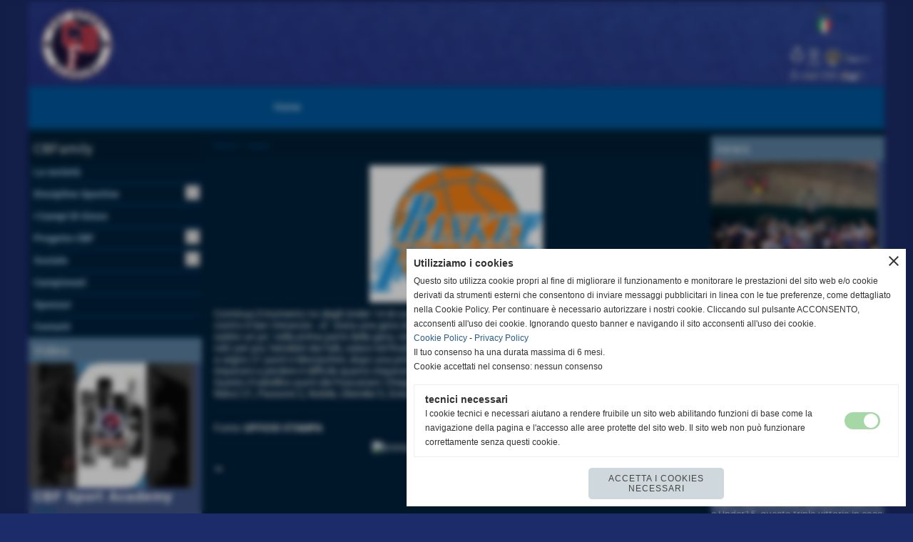

--- FILE ---
content_type: text/html; charset=UTF-8
request_url: https://www.basketfrascati.com/UNDER-14-CONTINUA-IL-MOMENTO-NO-KO-COL-SAN-VENANZIO.htm
body_size: 11190
content:
<!-- T. scheda: 0.001 -->
<!-- T. newsscheda: 0.017 -->
<!DOCTYPE html>
<html lang="it">
<head>
<title>UNDER 14 CONTINUA IL MOMENTO NO KO COL SAN VENANZIO</title>
<meta charset="utf-8">
<meta name="description" content="Continua il momento no degli Under 14 di coach Andrea Marioni che, in una partita dai due volti, cedono 67-58 contro il San Venanzio. «E&acute; stata una gara a">
<meta name="keywords" content="ASD Club Basket Frascati">
<link rel="canonical" href="https://www.basketfrascati.com/UNDER-14-CONTINUA-IL-MOMENTO-NO-KO-COL-SAN-VENANZIO.htm"><meta http-equiv="Content-Security-Policy" content="upgrade-insecure-requests">
<meta property="og:author" content="www.basketfrascati.com">
<meta property="og:publisher" content="www.sitoper.it">
<meta name="generator" content="www.sitoper.it">
<meta name="robots" content="max-snippet:-1,max-image-preview:standard,max-video-preview:30"><link rel="icon" href="https://www.basketfrascati.com/foto/grandi/favicon.png" type="image/png">
<link rel="shortcut icon" href="https://www.basketfrascati.com/foto/grandi/favicon.png" type="image/png">
			
<!-- CODICE HEAD AGGIUNTIVO -->
<script type="text/javascript">
  var _gaq = _gaq || [];
  _gaq.push(['_setAccount', 'UA-35632479-1']);
  _gaq.push(['_trackPageview']);
  (function() {
    var ga = document.createElement('script'); ga.type = 'text/javascript'; ga.async = true;
    ga.src = ('https:' == document.location.protocol ? 'https://ssl' : 'http://www') + '.google-analytics.com/ga.js';
    var s = document.getElementsByTagName('script')[0]; s.parentNode.insertBefore(ga, s);
  })();

</script>
<!-- FINE CODICE HEAD AGGIUNTIVO -->

<link rel="stylesheet preload" as="style" type="text/css" href="https://www.basketfrascati.com/fonts/material-icons/material-icons.css">
<link rel="stylesheet preload" as="style" type="text/css" href="https://www.server166.h725.net/fonts/oswald/oswald.css">
<link rel="stylesheet preload" as="style" type="text/css" href="https://www.server166.h725.net/fonts/roboto/roboto.css">
	
<link href="https://www.basketfrascati.com/css_personali/cachestile_ridotta1_larga1_ridotta2_1756.css" rel="stylesheet" type="text/css" media="all">
<meta name="format-detection" content="telephone=no">

		
<!-- mostra stile mobile su dispositivi mobile: NO -->
<style>
	@media all and (max-width: 799px) {
		* {
		 	max-width: 100%;		
		}
		
		body {
			background-attachment: scroll !important;
		}
	}
</style>


		
<style>

			
	/* sfondo singolo */
	@media all and (min-width: 800px) {
		body {
		    background-color: #1c2b69 !important;
		}
	}
</style>
<script src="https://www.basketfrascati.com/js/jquery.js"></script>
<script src="https://www.basketfrascati.com/js/datatimepicker/jquery.ui.timepicker.js?v=0.3.2" defer></script>
<link href="https://www.basketfrascati.com/js/datatimepicker/jquery.ui.timepicker.css?v=0.3.2" rel="stylesheet" type="text/css"/>
<script src="https://www.basketfrascati.com/js/jquery.ui.core.js"></script>
<script src="https://www.basketfrascati.com/js/datatimepicker/jquery.ui.datepicker.js" defer></script>
<script src="https://www.basketfrascati.com/js/datatimepicker/jquery.ui.timepicker-it.js" defer></script>
<script src="https://www.basketfrascati.com/js/datatimepicker/jquery.ui.datepicker-it.js" defer></script>
<link rel="stylesheet" href="https://www.basketfrascati.com/js/jquery-ui.css">

<script src="https://www.basketfrascati.com/js/libvarie.js?lu=23012026085219"></script>
<script src="https://www.basketfrascati.com/js/cookie/cookie.php?lu=23012026085219" defer></script>
<script src="https://www.basketfrascati.com/js/defer.php?lu=23012026085219" defer></script>
<script src="https://www.basketfrascati.com/js/menu.php?lu=23012026085219" defer></script>
<script src="https://www.basketfrascati.com/js/carrello.php?lu=23012026085219" defer></script>

<link rel="stylesheet preload" as="style" type="text/css" href="https://www.basketfrascati.com/js/slideshow/slideshow_css.php?lu=23012026085219">
<script src="https://www.basketfrascati.com/js/slideshow/slideshow_js.php?lu=23012026085219" defer></script>

<link rel="stylesheet preload" as="style" type="text/css" href="https://www.basketfrascati.com/js/slideshow2.0/slideshow_css.php?lu=23012026085219">
<script src="https://www.basketfrascati.com/js/slideshow2.0/slideshow_js.php?lu=23012026085219" defer></script>

<link rel="stylesheet preload" as="style" type="text/css" href="https://www.basketfrascati.com/js/calendario/calendario.css?lu=23012026085219">
<script src="https://www.basketfrascati.com/js/calendario/calendario.js?lu=23012026085219" defer></script>

<link rel="stylesheet preload" as="style" type="text/css" href="https://www.basketfrascati.com/js/boxscorrimento/boxscorrimento_css.php">
<script src="https://www.basketfrascati.com/js/boxscorrimento/boxscorrimento_js.php?lu=23012026085219" defer></script>

<link rel="stylesheet preload" as="style" type="text/css" href="https://www.basketfrascati.com/lightbox/lightbox_css.php?lu=23012026085219">
<script src="https://www.basketfrascati.com/lightbox/lightbox.js?lu=23012026085219" defer></script>

<script src="https://www.basketfrascati.com/js/inviaamico/inviaamico.js?lu=23012026085219" defer></script>

<!--Per rendere il sistema dei video di sfondo funzionante anche su explorer NON ELIMINARE LACIARE COSI-->
<!--[if lt IE 9]>
<script>
document.createElement('video');
</script>
<![endif]-->


<!-- NON SONO UN MODELLO -->	<script>
		var $jQCheckCampoAggiuntivo = jQuery.noConflict();
		
		$jQCheckCampoAggiuntivo(document).ready(function (index){
			
			$jQCheckCampoAggiuntivo("form[id^='moduloOrdine']").submit(function(index) {
				
				var selettore=$jQCheckCampoAggiuntivo(this).attr('id');
				var array=selettore.split('moduloOrdine');
				var trovate2=true;
				var patternemail = new RegExp(/^(("[\w-+\s]+")|([\w-+]+(?:\.[\w-+]+)*)|("[\w-+\s]+")([\w-+]+(?:\.[\w-+]+)*))(@((?:[\w-+]+\.)*\w[\w-+]{0,66})\.([a-z]{2,6}(?:\.[a-z]{2})?)$)|(@\[?((25[0-5]\.|2[0-4][\d]\.|1[\d]{2}\.|[\d]{1,2}\.))((25[0-5]|2[0-4][\d]|1[\d]{2}|[\d]{1,2})\.){2}(25[0-5]|2[0-4][\d]|1[\d]{2}|[\d]{1,2})\]?$)/i);
				var patterndate = new RegExp(/(?:0[1-9]|[12][0-9]|3[01])\/(?:0[1-9]|1[0-2])\/(?:19|20\d{2})/);
				
				$jQCheckCampoAggiuntivo("#moduloOrdine"+array[1]+" div[id^='ordinedatoaggiuntivovis_']").each(function (index, value) { 
					
					if(
						(!$jQCheckCampoAggiuntivo(this).find('input').val() || $jQCheckCampoAggiuntivo(this).find('input').val()=='undefined') && 
						(!$jQCheckCampoAggiuntivo(this).find('select').val() || $jQCheckCampoAggiuntivo(this).find('select').val()=='undefined') && 
						(!$jQCheckCampoAggiuntivo(this).find('textarea').val() || $jQCheckCampoAggiuntivo(this).find('textarea').val()=='undefined')
					)
					{
						trovate2=false;
					}
					else
					{
						//controllo i dati inseriti se email o data
						if($jQCheckCampoAggiuntivo(this).find('input').attr("id"))
						{
							var tipocampo = $jQCheckCampoAggiuntivo(this).find('input').attr("id").split('_');
							if(tipocampo[0]=='campoemail') 
							{
								if(!patternemail.test( $jQCheckCampoAggiuntivo(this).find('input').val() ))
								{
									trovate2=false;
								}								
							}
							else if(tipocampo[0]=='campodata')
							{
								if(!patterndate.test( $jQCheckCampoAggiuntivo(this).find('input').val() ))
								{
									trovate2=false;
								}
							}
						}						
					}													
				});
				
				if(!trovate2)
					{
					$jQCheckCampoAggiuntivo("#moduloOrdine"+array[1]+" #avvisocampiaggiuntivicomprasubito"+array[1]).show();
					return false;
					}
				else
					{
					$jQCheckCampoAggiuntivo("#moduloOrdine"+array[1]+" #avvisocampiaggiuntivicomprasubito"+array[1]).hide();
					}
			});
		});
	</script>
	
		
	
<style>

</style>
<!-- foglio stampa -->
<link rel="stylesheet" href="https://www.basketfrascati.com/css/stampa.css" media="print"> 

<!-- T. intestazionecss: 0.007 -->
	
<meta property="og:title" content="UNDER 14 CONTINUA IL MOMENTO NO KO COL SAN VENANZIO" />
<meta property="og:type" content="article" />
<meta property="og:url" content="https://www.basketfrascati.com/UNDER-14-CONTINUA-IL-MOMENTO-NO-KO-COL-SAN-VENANZIO.htm" />
<meta property="og:description" content="Continua il momento no degli Under 14 di coach Andrea Marioni che, in una partita dai due volti, cedono 67-58 contro il San Venanzio. «E&acute; stata una gara a" />
<!-- img meta: logo_frascatibasket-91.jpg --><!-- 3 -->
<meta property="og:image" content="https://www.basketfrascati.com/foto/grandi/logo_frascatibasket-91.jpg" />
<meta name="twitter:image" content="https://www.basketfrascati.com/foto/grandi/logo_frascatibasket-91.jpg" />
<meta name="twitter:image:alt" content="" />
<meta property="og:image:type" content="image/jpg" />
<meta property="og:image:width" content="243" />
<meta property="og:image:height" content="192" />

<meta name="twitter:card" content="summary_large_image">
<meta name="twitter:creator" content="@basketfrascati.com" />
<meta name="twitter:site" content="@basketfrascati.com">
<meta name="twitter:title" content="UNDER 14, CONTINUA IL MOMENTO NO: K.O. COL SAN VENANZIO">
<meta name="twitter:description" content="Continua il momento no degli Under 14 di coach Andrea Marioni che, in una partita dai due volti, cedono 67-58 contro il San Venanzio. «E&acute; stata una gara a">
<meta name="twitter:domain" content="www.basketfrascati.com"></head>
<body id="news-scheda-714" class="">
	<a href="#contenuto-main" class="skip-link">Salta al contenuto principale</a>
<!-- inizio oggetti liberi body --><!-- fine oggetti liberi body -->
	<div id="sfondo-sito">
		<div id="data-ora">24 Gennaio 2026</div>
		
	<div id="accessoriofisso01"></div><div id="accessoriofisso02"></div><div id="accessorio-iniziosito"></div>
	<header id="testa" role="banner">
	    <div id="testa-interna"><!-- inizio oggetti liberi testa -->
<!-- fine oggetti liberi testa --><!-- no cache -->
<div class="box-generico ridotto "  id="box162">    
    <div class="boxContenuto">
		<div class="tab01">
		
			<!-- tab01 corpo -->
			<div class="tab01-corpo"><div class="contenitore-tab02">
			<div class="tab02 tab-nudo"><div class="tab02-area-foto"><div class="immagine align-center"><img src="/foto/grandi/genericagenericaxxxhdpi-2.png" sizes="(min-width: 10601px) 10601px, 100vw" srcset="/foto/grandi/genericagenericaxxxhdpi-2.png 10601w" alt="" width="10601" height="1066">
				<input name="w_immagine_box" id="w_immagine_box_spec_162_1" type="hidden" value="10601">
				<input name="h_immagine_box" id="h_immagine_box_spec_162_1" type="hidden" value="1066">
				</div></div>
				</div></div>	
			</div>
		</div>  
    	</div>
</div><!-- T. box 162: 0.002 --><!-- no cache --><!-- menu: 1 | eredita: no | chi eredita:  | tipo: orizzontale -->
	<div id="ancora-menu-orizzontale1-80"></div>
	<nav class="menu-orizzontale" id="menu-orizzontale1-80" style="z-index: 99" data-tipoMenu="orizzontale">
		<div class="menu-orizzontale-riga">
			<ul><li class="menu-orizzontale-tasto">
	<a href="https://www.basketfrascati.com/index.php?c=3" title="Home" data-urlPulsante="index.php?c=3" data-moduloPulsante="homepage">Home</a>
</li>
	        		<li class="menu-orizzontale-tasto"></li>
				</ul>
			</div>
		</nav><!-- T. menu 80 parziale1: 0.000 | parziale2: 0.001 --><!-- T. menu 80: 0.001 -->		
	    <!-- CHIUSURA DI testa-interna -->
		</div>
	<!-- CHIUSURA DI testa -->
	</header>
	
	<div id="accessorio-iniziocontenuti"></div>		<div id="corpo-contenitore">
			<div id="corpo-contenuto-paginainterna">
				
				<div id="menu"><!-- no cache --><!-- menu: 3 | eredita: no | chi eredita:  | tipo: verticale -->
<nav id="menu-verticale-nav3-144" class="menu-verticale-box mv-scatola" data-tipoMenu="verticale">
	<div class="mv-testa">CBFamily</div>
	<div class="mv-corpo">
				<div class="mv-link01-corpo">
					<a href="htm.htm" title="La societ&agrave;" data-urlPulsante="htm.htm" data-moduloPulsante="pagine_aggiuntive"><b>La societ&agrave;</b></a>
				</div>
				<div class="mv-link01-corpo">
					<a href="javascript:void(0)" style="pointer-events: none; cursor: default;" title="Discipline Sportive" data-urlPulsante="javascript:void(0)" data-moduloPulsante=""><b>Discipline Sportive</b></a><span class="mv-link-piu notranslate" data-apri="add_circle_outline" data-chiudi="remove_circle_outline">add_circle_outline</span>
				</div>
			<div class="mv-link-sottotasti" style="display: none;">
				<div class="mv-link02-corpo">
					<a href="https://www.basketfrascati.com/basket.htm" title="Basket" data-urlPulsante="basket.htm" data-moduloPulsante="pagine_aggiuntive">Club Basket Frascati</a>
				</div>
				<div class="mv-link02-corpo">
					<a href="https://www.basketfrascati.com/cbf-sporting-monteporzio.htm" title="CBF SPORTING MONTEPORZIO" data-urlPulsante="cbf-sporting-monteporzio.htm" data-moduloPulsante="pagine_aggiuntive">CBF Sporting Monteporzio</a>
				</div>
				<div class="mv-link02-corpo">
					<a href="https://www.basketfrascati.com/cbf-monteporzio-sharks-1.htm" title="CBF MONTEPORZIO SHARKS" data-urlPulsante="cbf-monteporzio-sharks-1.htm" data-moduloPulsante="pagine_aggiuntive">CBF Sharks Monteporzio</a>
				</div>
				<div class="mv-link02-corpo">
					<a href="https://www.basketfrascati.com/cbf-divisione-pattinaggio-artistico.htm" title="CBF DIVISIONE PATTINAGGIO ARTISTICO" data-urlPulsante="cbf-divisione-pattinaggio-artistico.htm" data-moduloPulsante="pagine_aggiuntive">CBF Pattinaggio Artistico</a>
				</div>
				<div class="mv-link02-corpo">
					<a href="https://www.basketfrascati.com/cbf-pattinaggio-artistico.htm" title="CBF PATTINAGGIO ARTISTICO" data-urlPulsante="cbf-pattinaggio-artistico.htm" data-moduloPulsante="pagine_aggiuntive">CBF Ginnastica Artistica</a>
				</div>
			</div>
				<div class="mv-link01-corpo">
					<a href="i-campi-di-gioco-1.htm" title="I campi di gioco" data-urlPulsante="categorie.php?modulo_attuale=campi_di_gioco" data-moduloPulsante="campi_di_gioco"><b>I Campi Di Gioco</b></a>
				</div>
				<div class="mv-link01-corpo">
					<a href="https://www.basketfrascati.com/progetto.htm" title="progetto" data-urlPulsante="progetto.htm" data-moduloPulsante="pagine_aggiuntive"><b>Progetto CBF</b></a><span class="mv-link-piu notranslate" data-apri="add_circle_outline" data-chiudi="remove_circle_outline">add_circle_outline</span>
				</div>
			<div class="mv-link-sottotasti" style="display: none;">
				<div class="mv-link02-corpo">
					<a href="https://www.basketfrascati.com/cbf-academy.htm" title="CBF Academy" data-urlPulsante="cbf-academy.htm" data-moduloPulsante="pagine_aggiuntive">CBF Academy</a>
				</div>
			</div>
				<div class="mv-link01-corpo">
					<a href="javascript:void(0)" style="pointer-events: none; cursor: default;" title="Sociale" data-urlPulsante="javascript:void(0)" data-moduloPulsante=""><b>Sociale</b></a><span class="mv-link-piu notranslate" data-apri="add_circle_outline" data-chiudi="remove_circle_outline">add_circle_outline</span>
				</div>
			<div class="mv-link-sottotasti" style="display: none;">
				<div class="mv-link02-corpo">
					<a href="https://www.basketfrascati.com/diritti-a-canestro.htm" title="DIRITTI A CANESTRO" data-urlPulsante="diritti-a-canestro.htm" data-moduloPulsante="pagine_aggiuntive">Diritti a canestro</a>
				</div>
				<div class="mv-link02-corpo">
					<a href="https://www.basketfrascati.com/pattini-con-le-ali.htm" title="PATTINI CON LE ALI" data-urlPulsante="pattini-con-le-ali.htm" data-moduloPulsante="pagine_aggiuntive">Pattini con le ali</a>
				</div>
			</div>
				<div class="mv-link01-corpo">
					<a href="RISULTATI-E-CLASSIFICHE.htm" title="RISULTATI E CLASSIFICHE" data-urlPulsante="categorie.php?modulo_attuale=campionati_squadre" data-moduloPulsante="campionati_squadre"><b>Campionati</b></a>
				</div>
				<div class="mv-link01-corpo">
					<a href="https://www.basketfrascati.com/gli-sponsor.htm" title="gli sponsor" data-urlPulsante="gli-sponsor.htm" data-moduloPulsante="sponsor"><b>Sponsor</b></a>
				</div>
				<div class="mv-link01-corpo">
					<a href="https://www.basketfrascati.com/contatti.htm" title="contatti" data-urlPulsante="contatti.htm" data-moduloPulsante=""><b>Contatti</b></a>
				</div>
	</div>
</nav><!-- T. menu 144 parziale1: 0.000 | parziale2: 0.004 --><!-- T. menu 144: 0.004 --><!-- no cache -->
<div class="box-area_video ridotto "  id="box159">    
    <div class="boxContenuto">
		<div class="tab01">
			<!-- tab01 testa -->
			<header class="tab01-testa">
				<div class="titolo">
					Video
				</div>
			</header>
		
			<!-- tab01 corpo -->
			<div class="tab01-corpo"><div class="contenitore-tab02">
			<div class="tab02">	
				
				<!-- tab02 corpo -->
				<div class="tab02-corpo">
						<div class="float-left struttura-immagine-sx"><div class="immagine align-center"><span class="nascosto">[</span><a href="cbf-sport-academy.htm" title="CBF Sport Academy"><img src="/foto/grandi/hqdefault-2.jpg" sizes="(min-width: 480px) 480px, 100vw" srcset="/foto/piccole/hqdefault-2.jpg 120w, /foto/grandi/hqdefault-2.jpg 480w" alt="immagine di anteprima del video: CBF Sport Academy" width="480" height="360"></a><span class="nascosto">]</span>
				<input name="w_immagine_box" id="w_immagine_box_spec_159_18" type="hidden" value="480">
				<input name="h_immagine_box" id="h_immagine_box_spec_159_18" type="hidden" value="360">
				</div></div>
									
			<!-- tab02 testa -->
			<header class="tab02-testa">
						<div class="titolo"><a href="cbf-sport-academy.htm" title="CBF Sport Academy" class="titololinkato"><strong>CBF Sport Academy</strong></a>
						</div>
						<div class="sottotitolo"><span class="sottotitolo-categorie"><span class="categorianome"><a href="video-1.htm" title="Video">Video</a></span></span></div>
			</header>
						<div class="descrizione"><a href="cbf-sport-academy.htm" title="CBF Sport Academy" class="testolinkato">&#127941; CBF SPORT ACADEMY<BR>Entra a fare parte della grande CBFamily!<BR><BR>&#128313; Sport per tutti i gusti:<BR>&#127936; Basket Femminile e Maschile<BR>&#9977; Minibasket<BR>&#127952; Volley e Minivolley<BR>&#9976; Pattinaggio Artistico<BR>&#129336; Ginnastica Artistica<BR><BR>&#128205; Le nostre sedi:<BR>&#128204; Viale Luigi Einaudi 7 &ndash; Frascati (RM)<BR>&#128204; Via Ettore Majorana 21 &ndash; Monte Porzio Catone (RM)<BR>&#128204; Via Andria 29 &ndash; Roma<BR><BR>&#128073; VIENI A TROVARCI e scopri il tuo sport!<BR><BR><div>#CBFamily</div></a></div>
						<div class="clear-left"></div><div class="condivisioni">
<span class="nascosto">[</span><span title="condividi su Facebook" onclick="shareFacebook('https://www.basketfrascati.com/cbf-sport-academy.htm','CBF+Sport+Academy');" style="cursor: pointer;"><img src="/img/share-facebook.png" alt="icona di Facebook" width="50" height="50"></span><span class="nascosto">]</span> 
<span class="nascosto">[</span><span title="condividi su WhatsApp" onclick="shareWhatsapp('https://www.basketfrascati.com/cbf-sport-academy.htm','CBF+Sport+Academy');" style="cursor: pointer;"><img src="/img/share-whatsapp.png" alt="icona di WhatsApp" width="50" height="50"></span><span class="nascosto">]</span> </div>
				</div>
				</div></div>	
			</div>
			
		<!-- tab01 piede -->
		<footer class="tab01-piede">
			<div class="continua">
				<span class="nascosto">[</span>
					<a href="video.htm" title="elenco completo">elenco completo</a>					
				<span class="nascosto">]</span>
			</div>
		</footer>
		</div>  
    	</div>
</div><!-- T. box 159: 0.003 --></div>				<div id="contenuti" class="news-scheda scheda">
				
				<main class="pag00" id="contenuto-main" role="main">
										<div class="pag00-testa">
								<div class="sottotitolo"><span class="nascosto">percorso: </span><a href="https://www.basketfrascati.com/index.php?c=3" title="torna a Home">Home</a> &gt; <a href="news.htm" title="torna a news">news</a></div>					</div> 
											<div class="pag00-corpo">
																
								<!-- pag01 - contenuti -->
								<article class="pag01">
																		<div class="pag01-corpo">
											<div class="immagine grande scheda-immagine-sopra" ><div class="galleria-foto">
<div class="lb-galleriafotografica">    
 
        <label for="imagefotogallery714-1" title="zoom">
            <img src="foto/grandi/logo_frascatibasket-91.jpg" width="" height="" alt="" class="fotodazoomare" title="">
			<input type="hidden" id="datifotogallery714-1" data-pathfoto="foto/grandi/logo_frascatibasket-91.jpg" data-didascalia="" data-srcset="" data-sizes="" data-width="" data-height="" data-alt="" data-title="">
        </label>
			<input type="hidden" id="lb-maxelementfotogallery714" data-maxelement="1">
	        <div class="lb-overlay" id="overlayimagefotogallery714">	
	            <label for="lb-closefotogallery714">
	                <span class="lb-close">X CLOSE</span>					
					<span class="lb-contenitoreimmagine">					
	    	     		<img src="" srcset="" sizes="" width="" height="" alt="" title="" />
	    				 
	                    <label for="imagefotogallery714" title="<< precedente" class="lb-thumbimg">
	                        <span class="lb-prev"><span class="material-icons notranslate">keyboard_arrow_left</span></span>
	                    </label> 
	                    <label for="imagefotogallery714" title="successivo >>" class="lb-thumbimg">
	                        <span class="lb-next"><span class="material-icons notranslate">keyboard_arrow_right</span></span>
	                    </label>	
					</span>    				
					<span class="lb-didascalia"></span>				
	            </label>            
	        </div>    
<input type="radio" name="lb-galleryfotogallery714" id="lb-closefotogallery714">
</div>  
</div></div><div class="testo">Continua il momento no degli Under 14 di coach Andrea Marioni che, in una partita dai due volti, cedono 67-58 contro il San Venanzio. «E&acute; stata una gara altalenante - conferma il tecnico frascatano - in cui dopo aver subito un po&acute; nella prima parte della gara, nel terzo quarto abbiamo reagito con veemenza (parziale 10-20, ndr) per poi, falcidiati dai falli, calare nel finale. Nota dolente sono stati i rimbalzi. In compenso Ndoci ha messo a segno 21 punti e Moreschini, dopo una prima parte da dimenticare, ne ha fatti 16. Lezione del giorno: imparare a perdere è difficile quanto imparare a vincere. E questa settimana si lavora...» conclude Marioni. <BR>Questo il tabellino punti dei frascatani: Chiappalone 1, Rossi, Buttaglieri 7, Merenda 3, Salvatori 1, Coletta, Ndoci 21, Passone 2, Nobile, Okereke 5, Greco 2, Moreschini 16.<BR><BR><BR>Fonte: <strong>UFFICIO STAMPA</strong></div><div class="link-accessori">
	<span class="nascosto">[</span><span title="invia a un amico" class="pul_invia_amico" data-modulo="news" data-specifica="714"><img src="/img/share-email.png" alt="icona per inviare a un amico"></span><span class="nascosto">]</span> <span class="nascosto">[</span><a href="news_scheda_stampa.php?idnews=714" title="stampa" rel="nofollow"><img src="/img/share-stampante.png" alt="icona per stampare"></a><span class="nascosto">]</span> 
<span class="nascosto">[</span><span title="condividi su Facebook" onclick="shareFacebook('https://www.basketfrascati.com/UNDER-14-CONTINUA-IL-MOMENTO-NO-KO-COL-SAN-VENANZIO.htm','UNDER+14%2C+CONTINUA+IL+MOMENTO+NO%3A+K.O.+COL+SAN+VENANZIO');" style="cursor: pointer;"><img src="/img/share-facebook.png" alt="icona di Facebook"></span><span class="nascosto">]</span> </div>									</div> 	
																	</article>
								<!-- FINE pag01 - contenuti -->								
								<div class="box-paginazione">
												<div class="float-left" style="width: 33%"><a href="UNDER-15-ECCELLENZA-PRIMA-VERA-GARA-NO-LA-STELLA-AZZURRA-STRAVINCE-INTANTO-OKEREKE-E-CAVALLO-VOLANO.htm" title="scheda precedente: UNDER 15 ECCELLENZA PRIMA VERA GARA NO LA STELLA AZZURRA STRAVINCE INTANTO OKEREKE E CAVALLO VOLANO">&#10143;</a></div>
										  <div class="float-left visibilita-solo-pc align-center" style="width: 33%">&nbsp;
										  </div>
										  <div class="float-right align-right" style="width: 33%"><a href="SERIE-C2-MASCHILE-MOCCI-VUOLE-LA-REAZIONE-RIALZIAMO-LA-TESTA-COL-GAETA.htm" title="scheda successiva: SERIE C2 MASCHILE MOCCI VUOLE LA REAZIONE RIALZIAMO LA TESTA COL GAETA">&#8668;</a></div><div class="clear-left clear-right"></div></div>					</div>					
				    				</main>	
		    <!-- FINE ZONA DEI CONTENUTI -->
		    </div>
		    <div id="colonna-home"><!-- no cache -->
<div class="box-news ridotto "  id="box160">    
    <div class="boxContenuto">
		<div class="tab01">
			<!-- tab01 testa -->
			<header class="tab01-testa">
				<div class="titolo">
					news
				</div>
			</header>
		
			<!-- tab01 corpo -->
			<div class="tab01-corpo"><div class="contenitore-tab02">
			<div class="tab02">	
				
				<!-- tab02 corpo -->
				<div class="tab02-corpo">
						<div class="float-left struttura-immagine-sx"><div class="immagine align-center"><span class="nascosto">[</span><a href="tripletta-under17-femminile-campione-regionale-1.htm" title="TRIPLETTA! UNDER17 FEMMINILE CAMPIONE REGIONALE!"><img src="/foto/grandi/immagine-whatsapp-2025-04-17-ore-183856-0fbad591-1.jpg" sizes="(min-width: 921px) 921px, 100vw" srcset="/foto/piccole/immagine-whatsapp-2025-04-17-ore-183856-0fbad591-1.jpg 100w, /foto/grandi/immagine-whatsapp-2025-04-17-ore-183856-0fbad591-1.jpg 921w" alt="" width="921" height="691"></a><span class="nascosto">]</span>
				<input name="w_immagine_box" id="w_immagine_box_spec_160_1165" type="hidden" value="921">
				<input name="h_immagine_box" id="h_immagine_box_spec_160_1165" type="hidden" value="691">
				</div></div>
									
			<!-- tab02 testa -->
			<header class="tab02-testa">
						<div class="titolo"><a href="tripletta-under17-femminile-campione-regionale-1.htm" title="TRIPLETTA! UNDER17 FEMMINILE CAMPIONE REGIONALE!" class="titololinkato"><strong>TRIPLETTA! UNDER17 FEMMINILE CAMPIONE REGIONALE!</strong></a>
						</div>
						<div class="sottotitolo"><span class="sottotitolo-data">17-04-2025 18:49</span> - <span class="sottotitolo-categorie"><span class="categorianome"><a href="club-basket-frascati-1.htm" title="Club Basket Frascati">Club Basket Frascati</a></span></span></div>
			</header>
						<div class="descrizione"><a href="tripletta-under17-femminile-campione-regionale-1.htm" title="TRIPLETTA! UNDER17 FEMMINILE CAMPIONE REGIONALE!" class="testolinkato"><BR><div><strong>TRIPLETTA IN CASA CBF</strong>, ad aggiungersi ai nostri titoli femminili &egrave; la nostra Under17 femminile che ha conquistato il titolo di Campione Regionale di Basket Femminile, completando cos&igrave; un'annata straordinaria che ci riempie di gioia e soddisfazione. </div><BR><div>Dopo i successi delle squadre Under19 e Under15, questa tripla vittoria in casa CBF dimostra quanto il nostro settore giovanile stia crescendo e migliorando, segnando un'importante tappa di grande crescita nel basket femminile.<BR><BR>Un enorme grazie va a...</div></a></div>
						<div class="clear-left"></div><div class="condivisioni">
<span class="nascosto">[</span><span title="condividi su Facebook" onclick="shareFacebook('https://www.basketfrascati.com/tripletta-under17-femminile-campione-regionale-1.htm','TRIPLETTA%21+UNDER17+FEMMINILE+CAMPIONE+REGIONALE%21');" style="cursor: pointer;"><img src="/img/share-facebook.png" alt="icona di Facebook" width="50" height="50"></span><span class="nascosto">]</span> 
<span class="nascosto">[</span><span title="condividi su WhatsApp" onclick="shareWhatsapp('https://www.basketfrascati.com/tripletta-under17-femminile-campione-regionale-1.htm','TRIPLETTA%21+UNDER17+FEMMINILE+CAMPIONE+REGIONALE%21');" style="cursor: pointer;"><img src="/img/share-whatsapp.png" alt="icona di WhatsApp" width="50" height="50"></span><span class="nascosto">]</span> </div>
				</div>
				</div></div>	
			</div>
			
		<!-- tab01 piede -->
		<footer class="tab01-piede">
			<div class="continua">
				<span class="nascosto">[</span>
					<a href="news.htm" title="elenco completo">elenco completo</a>					
				<span class="nascosto">]</span>
			</div>
		</footer>
		</div>  
    	</div>
</div><!-- T. box 160: 0.008 --><!-- no cache -->
<div class="box-fotogallery ridotto "  id="box161">    
    <div class="boxContenuto">
		<div class="tab01">
			<!-- tab01 testa -->
			<header class="tab01-testa">
				<div class="titolo">
					Fotogallery
				</div>
			</header>
		
			<!-- tab01 corpo -->
			<div class="tab01-corpo"><div class="contenitore-tab02">
			<div class="tab02 tab-nudo"><div class="tab02-area-testo">
												<div class="verticale">
													<div class="tab03-riga">
														<div class="tab03 nudo">
															<div class="tab03-area-foto"><div class="immagine align-center"><span class="nascosto">[</span><a href="cbf-summer-camp-2022-basket-volley.htm" title="CBF Summer Camp 2022 Basket/Volley"><img src="/foto/grandi/_dsc0002.jpg" sizes="(min-width: 1000px) 1000px, 100vw" srcset="/foto/piccole/_dsc0002.jpg 150w, /foto/grandi/_dsc0002.jpg 1000w" alt="" width="1000" height="669"></a><span class="nascosto">]</span></div></div>
														</div>
														<div class="tab03 nudo">
															<div class="tab03-area-foto"><div class="immagine align-center"><span class="nascosto">[</span><a href="cbf-summer-camp-2022-basket-volley.htm" title="CBF Summer Camp 2022 Basket/Volley"><img src="/foto/grandi/_dsc0003.jpg" sizes="(min-width: 1000px) 1000px, 100vw" srcset="/foto/piccole/_dsc0003.jpg 150w, /foto/grandi/_dsc0003.jpg 1000w" alt="" width="1000" height="669"></a><span class="nascosto">]</span></div></div>
														</div>
														<div class="tab03 nudo">
															<div class="tab03-area-foto"><div class="immagine align-center"><span class="nascosto">[</span><a href="cbf-summer-camp-2022-basket-volley.htm" title="CBF Summer Camp 2022 Basket/Volley"><img src="/foto/grandi/_dsc0004.jpg" sizes="(min-width: 1000px) 1000px, 100vw" srcset="/foto/piccole/_dsc0004.jpg 150w, /foto/grandi/_dsc0004.jpg 1000w" alt="" width="1000" height="669"></a><span class="nascosto">]</span></div></div>
														</div>
													</div>
												</div></div>
				</div></div><div class="contenitore-tab02">
			<div class="tab02 tab-nudo"><div class="tab02-area-testo">
												<div class="verticale">
													<div class="tab03-riga">
														<div class="tab03 nudo">
															<div class="tab03-area-foto"><div class="immagine align-center"><span class="nascosto">[</span><a href="cbf-summer-camp-2022-basket-volley-1.htm" title="CBF Summer Camp 2022 Basket/Volley"><img src="/foto/grandi/_dsc0052.jpg" sizes="(min-width: 1000px) 1000px, 100vw" srcset="/foto/piccole/_dsc0052.jpg 150w, /foto/grandi/_dsc0052.jpg 1000w" alt="" width="1000" height="669"></a><span class="nascosto">]</span></div></div>
														</div>
														<div class="tab03 nudo">
															<div class="tab03-area-foto"><div class="immagine align-center"><span class="nascosto">[</span><a href="cbf-summer-camp-2022-basket-volley-1.htm" title="CBF Summer Camp 2022 Basket/Volley"><img src="/foto/grandi/_dsc0053.jpg" sizes="(min-width: 1000px) 1000px, 100vw" srcset="/foto/piccole/_dsc0053.jpg 150w, /foto/grandi/_dsc0053.jpg 1000w" alt="" width="1000" height="669"></a><span class="nascosto">]</span></div></div>
														</div>
														<div class="tab03 nudo">
															<div class="tab03-area-foto"><div class="immagine align-center"><span class="nascosto">[</span><a href="cbf-summer-camp-2022-basket-volley-1.htm" title="CBF Summer Camp 2022 Basket/Volley"><img src="/foto/grandi/_dsc0054.jpg" sizes="(min-width: 1000px) 1000px, 100vw" srcset="/foto/piccole/_dsc0054.jpg 150w, /foto/grandi/_dsc0054.jpg 1000w" alt="" width="1000" height="669"></a><span class="nascosto">]</span></div></div>
														</div>
													</div>
												</div></div>
				</div></div><div class="contenitore-tab02">
			<div class="tab02 tab-nudo"><div class="tab02-area-testo">
												<div class="verticale">
													<div class="tab03-riga">
														<div class="tab03 nudo">
															<div class="tab03-area-foto"><div class="immagine align-center"><span class="nascosto">[</span><a href="cbf-summer-camp-2022-basket-volley-2.htm" title="CBF Summer Camp 2022 Basket/Volley"><img src="/foto/grandi/_dsc0102.jpg" sizes="(min-width: 1000px) 1000px, 100vw" srcset="/foto/piccole/_dsc0102.jpg 150w, /foto/grandi/_dsc0102.jpg 1000w" alt="" width="1000" height="669"></a><span class="nascosto">]</span></div></div>
														</div>
														<div class="tab03 nudo">
															<div class="tab03-area-foto"><div class="immagine align-center"><span class="nascosto">[</span><a href="cbf-summer-camp-2022-basket-volley-2.htm" title="CBF Summer Camp 2022 Basket/Volley"><img src="/foto/grandi/_dsc0103.jpg" sizes="(min-width: 1000px) 1000px, 100vw" srcset="/foto/piccole/_dsc0103.jpg 150w, /foto/grandi/_dsc0103.jpg 1000w" alt="" width="1000" height="669"></a><span class="nascosto">]</span></div></div>
														</div>
														<div class="tab03 nudo">
															<div class="tab03-area-foto"><div class="immagine align-center"><span class="nascosto">[</span><a href="cbf-summer-camp-2022-basket-volley-2.htm" title="CBF Summer Camp 2022 Basket/Volley"><img src="/foto/grandi/_dsc0104.jpg" sizes="(min-width: 1000px) 1000px, 100vw" srcset="/foto/piccole/_dsc0104.jpg 150w, /foto/grandi/_dsc0104.jpg 1000w" alt="" width="1000" height="669"></a><span class="nascosto">]</span></div></div>
														</div>
													</div>
												</div></div>
				</div></div><div class="contenitore-tab02">
			<div class="tab02 tab-nudo"><div class="tab02-area-testo">
												<div class="verticale">
													<div class="tab03-riga">
														<div class="tab03 nudo">
															<div class="tab03-area-foto"><div class="immagine align-center"><span class="nascosto">[</span><a href="cbf-summer-camp-2022-basket-volley-3.htm" title="CBF Summer Camp 2022 Basket/Volley"><img src="/foto/grandi/_dsc0154.jpg" sizes="(min-width: 1000px) 1000px, 100vw" srcset="/foto/piccole/_dsc0154.jpg 150w, /foto/grandi/_dsc0154.jpg 1000w" alt="" width="1000" height="669"></a><span class="nascosto">]</span></div></div>
														</div>
														<div class="tab03 nudo">
															<div class="tab03-area-foto"><div class="immagine align-center"><span class="nascosto">[</span><a href="cbf-summer-camp-2022-basket-volley-3.htm" title="CBF Summer Camp 2022 Basket/Volley"><img src="/foto/grandi/_dsc0155.jpg" sizes="(min-width: 1000px) 1000px, 100vw" srcset="/foto/piccole/_dsc0155.jpg 150w, /foto/grandi/_dsc0155.jpg 1000w" alt="" width="1000" height="669"></a><span class="nascosto">]</span></div></div>
														</div>
														<div class="tab03 nudo">
															<div class="tab03-area-foto"><div class="immagine align-center"><span class="nascosto">[</span><a href="cbf-summer-camp-2022-basket-volley-3.htm" title="CBF Summer Camp 2022 Basket/Volley"><img src="/foto/grandi/_dsc0156.jpg" sizes="(min-width: 1000px) 1000px, 100vw" srcset="/foto/piccole/_dsc0156.jpg 150w, /foto/grandi/_dsc0156.jpg 1000w" alt="" width="1000" height="669"></a><span class="nascosto">]</span></div></div>
														</div>
													</div>
												</div></div>
				</div></div><div class="contenitore-tab02">
			<div class="tab02 tab-nudo"><div class="tab02-area-testo">
												<div class="verticale">
													<div class="tab03-riga">
														<div class="tab03 nudo">
															<div class="tab03-area-foto"><div class="immagine align-center"><span class="nascosto">[</span><a href="cbf-summer-camp-2022-basket-volley-4.htm" title="CBF Summer Camp 2022 Basket/Volley"><img src="/foto/grandi/_dsc0216.jpg" sizes="(min-width: 1000px) 1000px, 100vw" srcset="/foto/piccole/_dsc0216.jpg 150w, /foto/grandi/_dsc0216.jpg 1000w" alt="" width="1000" height="669"></a><span class="nascosto">]</span></div></div>
														</div>
														<div class="tab03 nudo">
															<div class="tab03-area-foto"><div class="immagine align-center"><span class="nascosto">[</span><a href="cbf-summer-camp-2022-basket-volley-4.htm" title="CBF Summer Camp 2022 Basket/Volley"><img src="/foto/grandi/_dsc0217.jpg" sizes="(min-width: 1000px) 1000px, 100vw" srcset="/foto/piccole/_dsc0217.jpg 150w, /foto/grandi/_dsc0217.jpg 1000w" alt="" width="1000" height="669"></a><span class="nascosto">]</span></div></div>
														</div>
														<div class="tab03 nudo">
															<div class="tab03-area-foto"><div class="immagine align-center"><span class="nascosto">[</span><a href="cbf-summer-camp-2022-basket-volley-4.htm" title="CBF Summer Camp 2022 Basket/Volley"><img src="/foto/grandi/_dsc0218.jpg" sizes="(min-width: 1000px) 1000px, 100vw" srcset="/foto/piccole/_dsc0218.jpg 150w, /foto/grandi/_dsc0218.jpg 1000w" alt="" width="1000" height="669"></a><span class="nascosto">]</span></div></div>
														</div>
													</div>
												</div></div>
				</div></div>	
			</div>
		</div>  
    	</div>
</div><!-- T. box 161: 0.009 --></div>    
			<div class="cancellatore-corpo"></div>
		</div>
	</div>
	<hr>
	<div id="accessorio-finecontenuti"></div>
<!-- T. schedatemplate: 0.046 -->
<footer id="piede-contenitore" role="contentinfo">
	<!-- inizio oggetti liberi piede -->
<!-- fine oggetti liberi piede -->	
	<div id="piede-contenuto">		
		<!-- no cache -->
<div class="box-dati-azienda largo "  id="box36">    
    <div class="boxContenuto">
		<div class="tab01">
		
			<!-- tab01 corpo -->
			<div class="tab01-corpo">
				<div class="tab02 tab-nudo">
					<div class="tab02-corpo">
						
			<div class="descrizione">
				<div style="text-align: center;">Seguiteci</div><div style="text-align: center;"><a href="https://www.facebook.com/ClubBasketFrascati" target="_blank"><img src="https://www.basketfrascati.com/foto/grandi/logo-1.png" width="100" style="max-width: 100%;"></a><a href="https://www.facebook.com/cbfsportingmonteporzio" target="_blank"><img src="https://www.basketfrascati.com/foto/grandi/logosporting-1.png" width="100" style="max-width: 100%;"></a><a href="https://www.facebook.com/mpcsharks/" target="_blank"><img src="https://www.basketfrascati.com/foto/grandi/2-colore-neg-4.png" width="140" style="max-width: 100%;"></a><a href="https://www.facebook.com/p/CBF-Pattinaggio-Artistico-100063619714354/?locale=it_IT" target="_blank"><img src="https://www.basketfrascati.com/foto/grandi/logo-cbf-pattinaggioxxxhdpi.png" width="100" style="max-width: 100%;"></a><a href="https://www.facebook.com/profile.php?id=100063759631729" target="_blank"><img src="https://www.basketfrascati.com/foto/grandi/logocbfginnasticaxxxhdpi.png" width="100" style="max-width: 100%;"></a></div><div><BR><BR><span style="font-family: Roboto;"><div style="text-align: center;"><div style="text-align: center;"><div style="text-align: center;"><span style="color: rgb(255, 255, 255);"><strong><u>Sedi Legali</u></strong></span></div></div></div></span></div><div style="text-align: center;"><BR><div><span style="font-family: Roboto;"><span style="color: rgb(255, 255, 255);"><strong>Club Basket Frascati</strong></span></span></div><div><span style="font-family: Roboto;"><span style="color: #ffffff;">viale Lugi Einaudi, 7</span></span></div><div><span style="font-family: Roboto;"><span style="color: #ffffff;">Frascati (Rm)</span></span></div><div><span style="font-family: Roboto;"><span style="color: #ffffff;"><a href="mailto:societ&agrave;@basketfrascati.com">societ&agrave;@basketfrascati.com</a></span></span></div><BR><BR><div><font face="Roboto" color="#ffffff"><strong>CBF Sporting Monteporzio</strong></font></div><div><font face="Roboto" color="#ffffff">Via Ettore Majorana, 21</font></div><div><font face="Roboto" color="#ffffff">Monte Porzio Catone (Rm)</font></div><div><font face="Roboto"><a href="mailto:cbfsportacademy@gmail.com"><span style="color: #ffffff;">cbfsportacademy@gmail.com</span></a></font></div><BR><div><strong><u>Sedi Amministrative</u></strong></div><BR><div>Monte Compatri-Laghetto</div><div>Via Lago Di Scanno snc</div><div>00077</div><BR><div>Roma</div><div>Via Andria 29</div><div>00132</div><BR></div><div><span style="font-family: Roboto;"><div style="text-align: center;"><div><a href="https://salumificioalverese.it/"><img src="https://www.basketfrascati.com/foto/grandi/genericalogo-birrificio-vettoriale-per-stampaxxxhdpi.png" width="90" style="max-width: 100%;"></a><a href="https://salumificioalverese.it/" target="_blank"><img src="https://www.basketfrascati.com/foto/grandi/genericalogo-alverese-vettorialexxxhdpi.png" width="90" style="max-width: 100%;"></a><img src="https://www.basketfrascati.com/foto/grandi/genericarcpetrolixxxhdpi-2.png" width="60" style="max-width: 100%;"><a href="https://ramapiscine.com/"><img src="https://www.basketfrascati.com/foto/grandi/genericasenza-titolo-2xxxhdpi-5.png" width="50" style="max-width: 100%;"></a><a href="https://www.benedettoxv.com/it/home/" target="_blank"><img src="https://www.basketfrascati.com/foto/grandi/genericasenza-titolo-2xxxhdpi-8.png" width="50" style="max-width: 100%;"></a><a href="https://www.oxyverservice.com/it/" target="_blank"><img src="https://www.basketfrascati.com/foto/grandi/genericasenza-titolo-2xxxhdpi-9.png" width="50" style="max-width: 100%;"></a><a href="http://www.dalesiogomme.it/" target="_blank"><img src="https://www.basketfrascati.com/foto/grandi/dalesio-1-1.png" width="100" style="max-width: 100%;"></a></div><BR><div><strong><span style="color: #ffffff;"><a href="https://www.facebook.com/rds.autotrasporti/?locale=it_IT" target="_blank"><img src="https://www.basketfrascati.com/foto/grandi/rdsxxxhdpi-2-1.png" width="90" style="max-width: 100%;"></a></span></strong><a href="https://romanaplast.it/" target="_blank"><img src="https://www.basketfrascati.com/foto/grandi/genericaromana-plast-new-vettorialepngxxxhdpi.png" width="100" style="max-width: 100%;"></a><a href="https://www.geservending.com/" target="_blank"><img src="https://www.basketfrascati.com/foto/grandi/genericasenza-titolo-2xxxhdpi.png" width="100" style="max-width: 100%;"></a><a href="https://poliambulatorioleonardoroma.it/" target="_blank"><img src="https://www.basketfrascati.com/foto/grandi/generica1xxxhdpi-1.png" width="150" style="max-width: 100%;"></a></div><BR><div><a href="https://www.igomspa.it/" target="_blank"><img src="https://www.basketfrascati.com/foto/grandi/genericasenza-titolo-2xxxhdpi-2.png" width="100" style="max-width: 100%;"></a> <a href="https://oismedical.it/" target="_blank"><img src="https://www.basketfrascati.com/foto/grandi/genericasenza-titolo-2xxxhdpi-4.png" width="80" style="max-width: 100%;"></a> <a href="http://www.vefaristrutturazioni.it/servizi/lavori_ristrutturazioni.html" target="_blank"><img src="https://www.basketfrascati.com/foto/grandi/vefaxxxhdpi.png" width="100" style="max-width: 100%;"></a> <a href="https://www.defencetech.it/" target="_blank"><img src="https://www.basketfrascati.com/foto/grandi/genericasenza-titolo-1xxxhdpi.png" width="100" style="max-width: 100%;"></a><a href="https://www.mediazionecasa.com/" target="_blank"><img src="https://www.basketfrascati.com/foto/grandi/genericamediazionecasa-logo-maglie.jpg" width="100" style="max-width: 100%;"></a><a href="https://www.mbc-ciccioli.net/"><img src="https://www.basketfrascati.com/foto/grandi/mbc.png" width="100" style="max-width: 100%;"></a></div></div><span style="color: #fafafa;"><strong> <a href="https://www.basketfrascati.com/safeguarding.htm"><BR><BR><div style="text-align: center;">Normative </div><div style="text-align: center;"><a href="https://www.basketfrascati.com/d-lgs-82-2022-1.htm">D. Lgs. 82/2022</a></div></a></strong></span><BR></span><BR><BR></div>
			</div>
					</div>
				</div>	
			</div>
		</div>  
    	</div>
</div><!-- T. box 36: 0.001 -->		
	</div>
</footer>
		<!-- T. piede: 0.002 -->

<div id="firma" role="region" aria-label="Crediti del sito">
	<a href="https://www.sitoper.it" title="Creazione siti web">Realizzazione siti web www.sitoper.it</a>
</div>

<!-- modulo modifica paragrafo -->
<div class="windowsSfondo windows_InviaAmico_sfondo windows_NonVisibile_sfondo"></div>
<div class="windows windows_InviaAmico windows_NonVisibile">
					
	<div class="windowsTitolo">
		<div class="float-left">invia a un amico</div>
		<div class="float-right align-right"><img src="/img/chiudi.png" id="FinestraChiudiInviaAmico" alt="icona per chiudere"></div>
		<div class="clear-both"></div>
	</div>
	
	<div class="windowsContenuto">   
		
		<div id="esito_invia_amico"></div> 
		
		<div class="inviaAmico_num_invii errore">Attenzione!<BR>Non puoi effettuare più di 10 invii al giorno.</div>
		
		<div class="inviaAmico_form">
			
			<form name="ModuloInviaAmico" id="ModuloInviaAmico" action="js/inviaamico/inviaamico.php" method="post">
				<div class="float-left" style="width: 49%; margin-right: 1%;">
					<div><label for="nome_mittente"><strong>nome del mittente</strong></label></div>
					<div><input name="nome_mittente" type="text" id="nome_mittente" value="" style="width: 95%;" autocomplete="name"></div>
				</div>
				<div class="float-left" style="width: 49%; margin-left: 1%;">
					<div><label for="email_mittente"><strong>indirizzo E-mail del mittente</strong></label></div>
					<div><input name="email_mittente" type="email" id="email_mittente" value="" style="width: 95%;" autocomplete="email"></div>
				</div>
				<div class="clear-left"></div>
				
	
				<div class="float-left" style="width: 49%; margin-right: 1%;">
					<div><label for="nome_destinatario"><strong>nome del destinatario</strong></label></div>
					<div><input name="nome_destinatario" type="text" id="nome_destinatario" value="" style="width: 95%;" autocomplete="name"></div>
				</div>
				<div class="float-left" style="width: 49%; margin-left: 1%;">
					<div><label for="email_destinatario"><strong>indirizzo E-mail del destinatario</strong></label></div>
					<div><input name="email_destinatario" type="email" id="email_destinatario" value="" style="width: 95%;" autocomplete="email"></div>
				</div>
				<div class="clear-left"></div>
				
				<div><label for="messaggio"><strong>messaggio</strong></label></div>
				<div><textarea name="messaggio" id="messaggio" style="width: 100%;" rows="4" autocomplete="off"></textarea></div>
<div id="accettazione-21" class="area-accettazioni"><input class="accettazione-input" name="accettazione21" id="accettazione21" type="checkbox" value="si"><div class="accettazione-label"><label for="accettazione21"><span class="bold">Ho letto l'informativa sulla privacy ed accetto il trattamento dei dati personali</span></label> <a href="Informativa-privacy.htm" target="_blank" title="leggi Informativa privacy. aperto in una nuova finestra" rel="nofollow">(Testo completo)</a>&nbsp;<span class="nascosto">obbligatorio</span>
	</div>
</div>
<input name="paginaPhpAccettazione" id="paginaPhpAccettazione" type="hidden" value="">
<input name="idspecificaAccettazione" id="idspecificaAccettazione" type="hidden" value="">
<input name="AccettazioneSoloPrivacy" id="AccettazioneSoloPrivacy" type="hidden" value="1">
		<div id="formcaptchaContenitore_inviaamico">
		<div class="formcaptcha">
			<div class="bold">
				<label for="fcptinviaamico">codice di protezione</label>
			</div>
			<div class="contenitoreCaptcha">
				<img src="https://www.basketfrascati.com/captcha.php?par_fcpt=inviaamico&tmp=1769271439" alt="generic image" style="">
				<span class="refreshCaptcha" id="refreshCaptcha_inviaamico">refresh</span>
			</div>
			<BR>
 			<input type="text" name="fcptinviaamico" id="fcptinviaamico" value="" placeholder="inserisci il codice" style="width: 200px; margin-top: 10px;">
 			<input type="hidden" name="par_fcpt" value="inviaamico">
		</div></div> 
	
					<div class="submit">	
						<div id="load_ModuloInviaAmico">	
							<div class="pulsante">	    
								<input type="submit" name="submit" id="submitModuloInviaAmico" value="Invia" />
							</div>				
						</div>
						<input name="request_uri" type="hidden" value="/UNDER-14-CONTINUA-IL-MOMENTO-NO-KO-COL-SAN-VENANZIO.htm">
						<input name="azione" id="azione" type="hidden" value="invia">
						<input name="modulo" id="modulo" type="hidden" value="">
						<input name="specifica" id="specifica" type="hidden" value="">
					</div>
						
				</form>
			</div>
												 
		</div>                    
			
	</div><div id="windows_confirm_delete">
    <div id="windows_confirm_delete_label"></div>    
    <div id="windows_confirm_delete_button"></div>
</div>
<button type="button" id="tornasu" class="tornasu" aria-label="Torna all'inizio">
  <img src="/img/torna-su.png" alt="" aria-hidden="true" role="presentation">
</button>
	<aside id="risoluzioneschermo" style="display: none;">
	<span id="risoluzionedimensione"> × </span><span id="detectmobile">no</span><span id="stilemobileattivo">mobileno</span> - DetectMobile: no (stile mobile: mobileno && session windowwidth: )</aside>
<aside id="linguabrowsersitoweb" style="display: none;">
	<div id="linguabrowser"></div>
	<div id="linguasitoweb"></div>
</aside>
	<!--
-->
<div id="area-cookie2021-promemoria" title="Apri impostazioni cookies" role="button" tabindex="0" aria-haspopup="dialog" aria-controls="area-cookie2021" aria-label="Apri impostazioni cookies"><span class="material-icons notranslate" aria-hidden="true">cookie</span></div>
<div id="area-cookie2021-sfondo" style="display: none;" aria-hidden="true"></div>
<div id="area-cookie2021" style="display: none;" role="dialog" aria-modal="true" aria-labelledby="cookie2021-title" aria-describedby="cookie2021-desc">
	<span id="area-cookie2021-chiudi" class="material-icons notranslate" title="Chiudi il banner e accetta i cookies necessari" role="button" tabindex="0" aria-label="Chiudi il banner e accetta i cookies necessari">close</span>
	<div class="area-cookie2021-contenuto">	
		<div class="area-cookie2021-contenuto-titolo" id="cookie2021-title">Utilizziamo i cookies</div>		
		<div class="area-cookie2021-contenuto-info" id="cookie2021-desc">
			<div>Questo sito utilizza cookie propri al fine di migliorare il funzionamento e monitorare le prestazioni del sito web e/o cookie derivati da strumenti esterni che consentono di inviare messaggi pubblicitari in linea con le tue preferenze, come dettagliato nella Cookie Policy. Per continuare &egrave; necessario autorizzare i nostri cookie. Cliccando sul pulsante ACCONSENTO, acconsenti all'uso dei cookie. Ignorando questo banner e navigando il sito acconsenti all'uso dei cookie.</div>
			<div><a href="Informativa-sui-cookies.htm" title="Cookie Policy" rel="nofollow">Cookie Policy</a> - <a href="Informativa-privacy.htm" title="Privacy Policy" rel="nofollow">Privacy Policy</a></div>
			<div id="statoconsensocookiebanner">Il tuo consenso ha una durata massima di 6 mesi.<BR>Cookie accettati nel consenso: nessun consenso<BR></div>
		</div>		
		<div class="area-cookie2021-contenuto-dettagli">
			<div class="area-cookie2021-contenuto-dettagli-cookie" style="display: block;">					
				<div class="area-cookie2021-contenuto-dettagli-cookie-blocco">
					<div class="area-cookie2021-contenuto-dettagli-cookie-blocco-info">
						<div class="area-cookie2021-contenuto-dettagli-cookie-blocco-nome" id="nome_necessary">
							tecnici necessari
						</div>
						<div class="area-cookie2021-contenuto-dettagli-cookie-blocco-descrizione" id="desc_necessary">
							I cookie tecnici e necessari aiutano a rendere fruibile un sito web abilitando funzioni di base come la navigazione della pagina e l'accesso alle aree protette del sito web. Il sito web non può funzionare correttamente senza questi cookie.
						</div>
					</div>
					<div class="area-cookie2021-contenuto-dettagli-cookie-blocco-consenso" aria-disabled="true" role="presentation" aria-hidden="true">
						<input type="checkbox" id="label_consensocookienecessary" aria-describedby="nome_necessary desc_necessary" aria-label="tecnici necessari (non modificabile)" disabled checked>
						<label for="label_consensocookienecessary" class="interruttore sbiadito" title="tecnici necessari">
							<span class="nascosto">tecnici necessari (non modificabile)</span>
							<span class="interruttoreslider round disabilitato" aria-hidden="true"></span>
						</label>						
					</div>
				</div>	
			</div>		
		</div>		
		<div class="area-cookie2021-contenuto-pulsanti">
			<div id="area-cookie2021-necessari" class="bottone bottone-p bottone-cookie2021" title="Accetta i cookies necessari" role="button" tabindex="0" aria-label="Accetta i cookies necessari">Accetta i cookies necessari</div>
		</div>
	</div>	
</div></div>
<div id="accessorio-finepiede"></div>
<!-- 51t0p3r-51am0-1-p1u-b3ll1 | /UNDER-14-CONTINUA-IL-MOMENTO-NO-KO-COL-SAN-VENANZIO.htm | /scheda.php?par=UNDER-14-CONTINUA-IL-MOMENTO-NO-KO-COL-SAN-VENANZIO | news_scheda.php?idnews=714 | 81.4.100.168 | OK-TESTONE | 0.072 | PHP 7.2.24 -->
	<input type="hidden" id="requestUriDoveSono" name="requestUriDoveSono" value="UNDER-14-CONTINUA-IL-MOMENTO-NO-KO-COL-SAN-VENANZIO.htm">
	<input type="hidden" id="phpSelfDoveSono" name="phpSelfDoveSono" value="scheda.php">
	<input type="hidden" id="phpSelfDoveSono2" name="phpSelfDoveSono2" value="news_scheda.php">
	<input type="hidden" id="queryStringDoveSono" name="queryStringDoveSono" value="par=UNDER-14-CONTINUA-IL-MOMENTO-NO-KO-COL-SAN-VENANZIO">
	<input type="hidden" id="queryStringDoveSono2" name="queryStringDoveSono2" value="idnews=714">
	<input type="hidden" id="moduloDoveSono" name="moduloDoveSono" value="news">
	<input type="hidden" id="array_menu_dedicato_dipendedasezione" name="array_menu_dedicato_dipendedasezione" value=""></body>
</html>
<!--FINEA-->
<!--FINEB-->